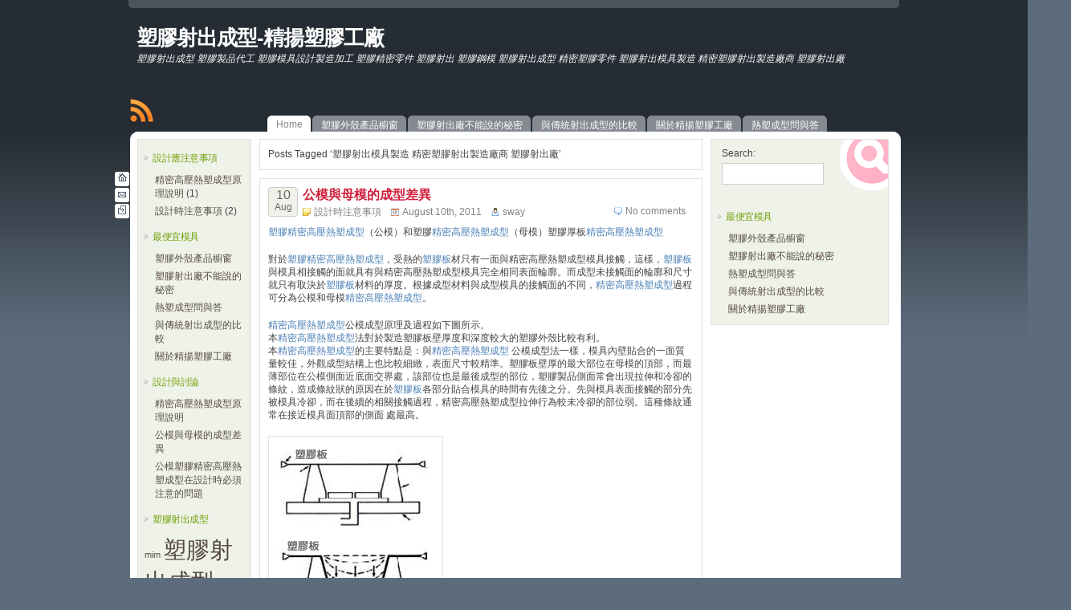

--- FILE ---
content_type: text/html; charset=UTF-8
request_url: http://xn--lmss3ksvaw03h.tw/tag/%E5%A1%91%E8%86%A0%E5%B0%84%E5%87%BA%E6%A8%A1%E5%85%B7%E8%A3%BD%E9%80%A0-%E7%B2%BE%E5%AF%86%E5%A1%91%E8%86%A0%E5%B0%84%E5%87%BA%E8%A3%BD%E9%80%A0%E5%BB%A0%E5%95%86-%E5%A1%91%E8%86%A0%E5%B0%84%E5%87%BA/
body_size: 26607
content:
<!DOCTYPE html PUBLIC "-//W3C//DTD XHTML 1.0 Transitional//EN" "http://www.w3.org/TR/xhtml1/DTD/xhtml1-transitional.dtd">
<html xmlns="http://www.w3.org/1999/xhtml">
<head profile="http://gmpg.org/xfn/11">
    <title>  塑膠射出模具製造 精密塑膠射出製造廠商 塑膠射出廠 | 塑膠射出成型-精揚塑膠工廠</title>
<meta name="description" content="" />
<meta http-equiv="content-type" content="text/html; charset=UTF-8" />
<meta name="generator" content="WordPress 4.9.3" />
<link rel="stylesheet" href="http://xn--lmss3ksvaw03h.tw/wp-content/themes/stheme/style.css" type="text/css" media="screen" />
<!--[if IE 6]>
<link rel="stylesheet" href="http://xn--lmss3ksvaw03h.tw/wp-content/themes/stheme/IE6.css" type="text/css" media="screen" />
<![endif]-->
<link rel="alternate" type="application/rss+xml" title="塑膠射出成型-精揚塑膠工廠 RSS Feed" href="http://xn--lmss3ksvaw03h.tw/feed/" />
<link rel="pingback" href="http://xn--lmss3ksvaw03h.tw/xmlrpc.php" />
<script type="text/javascript" src="http://ajax.googleapis.com/ajax/libs/jquery/1.3.1/jquery.min.js"></script>
<link rel='dns-prefetch' href='//s.w.org' />
<link rel="alternate" type="application/rss+xml" title="塑膠射出成型-精揚塑膠工廠 &raquo; 塑膠射出模具製造 精密塑膠射出製造廠商 塑膠射出廠 Tag Feed" href="http://xn--lmss3ksvaw03h.tw/tag/%e5%a1%91%e8%86%a0%e5%b0%84%e5%87%ba%e6%a8%a1%e5%85%b7%e8%a3%bd%e9%80%a0-%e7%b2%be%e5%af%86%e5%a1%91%e8%86%a0%e5%b0%84%e5%87%ba%e8%a3%bd%e9%80%a0%e5%bb%a0%e5%95%86-%e5%a1%91%e8%86%a0%e5%b0%84%e5%87%ba/feed/" />
		<script type="text/javascript">
			window._wpemojiSettings = {"baseUrl":"https:\/\/s.w.org\/images\/core\/emoji\/2.4\/72x72\/","ext":".png","svgUrl":"https:\/\/s.w.org\/images\/core\/emoji\/2.4\/svg\/","svgExt":".svg","source":{"concatemoji":"http:\/\/xn--lmss3ksvaw03h.tw\/wp-includes\/js\/wp-emoji-release.min.js?ver=4.9.3"}};
			!function(a,b,c){function d(a,b){var c=String.fromCharCode;l.clearRect(0,0,k.width,k.height),l.fillText(c.apply(this,a),0,0);var d=k.toDataURL();l.clearRect(0,0,k.width,k.height),l.fillText(c.apply(this,b),0,0);var e=k.toDataURL();return d===e}function e(a){var b;if(!l||!l.fillText)return!1;switch(l.textBaseline="top",l.font="600 32px Arial",a){case"flag":return!(b=d([55356,56826,55356,56819],[55356,56826,8203,55356,56819]))&&(b=d([55356,57332,56128,56423,56128,56418,56128,56421,56128,56430,56128,56423,56128,56447],[55356,57332,8203,56128,56423,8203,56128,56418,8203,56128,56421,8203,56128,56430,8203,56128,56423,8203,56128,56447]),!b);case"emoji":return b=d([55357,56692,8205,9792,65039],[55357,56692,8203,9792,65039]),!b}return!1}function f(a){var c=b.createElement("script");c.src=a,c.defer=c.type="text/javascript",b.getElementsByTagName("head")[0].appendChild(c)}var g,h,i,j,k=b.createElement("canvas"),l=k.getContext&&k.getContext("2d");for(j=Array("flag","emoji"),c.supports={everything:!0,everythingExceptFlag:!0},i=0;i<j.length;i++)c.supports[j[i]]=e(j[i]),c.supports.everything=c.supports.everything&&c.supports[j[i]],"flag"!==j[i]&&(c.supports.everythingExceptFlag=c.supports.everythingExceptFlag&&c.supports[j[i]]);c.supports.everythingExceptFlag=c.supports.everythingExceptFlag&&!c.supports.flag,c.DOMReady=!1,c.readyCallback=function(){c.DOMReady=!0},c.supports.everything||(h=function(){c.readyCallback()},b.addEventListener?(b.addEventListener("DOMContentLoaded",h,!1),a.addEventListener("load",h,!1)):(a.attachEvent("onload",h),b.attachEvent("onreadystatechange",function(){"complete"===b.readyState&&c.readyCallback()})),g=c.source||{},g.concatemoji?f(g.concatemoji):g.wpemoji&&g.twemoji&&(f(g.twemoji),f(g.wpemoji)))}(window,document,window._wpemojiSettings);
		</script>
		<style type="text/css">
img.wp-smiley,
img.emoji {
	display: inline !important;
	border: none !important;
	box-shadow: none !important;
	height: 1em !important;
	width: 1em !important;
	margin: 0 .07em !important;
	vertical-align: -0.1em !important;
	background: none !important;
	padding: 0 !important;
}
</style>
<link rel='https://api.w.org/' href='http://xn--lmss3ksvaw03h.tw/wp-json/' />
<link rel="EditURI" type="application/rsd+xml" title="RSD" href="http://xn--lmss3ksvaw03h.tw/xmlrpc.php?rsd" />
<link rel="wlwmanifest" type="application/wlwmanifest+xml" href="http://xn--lmss3ksvaw03h.tw/wp-includes/wlwmanifest.xml" /> 
<meta name="generator" content="WordPress 4.9.3" />
</head>
<body>
<div id="main"></div>
<div class="top_bg"></div>
<div id="header">
<div id="logo">
	<h1><a href="http://xn--lmss3ksvaw03h.tw/">塑膠射出成型-精揚塑膠工廠</a></h1>
	<div class="description">塑膠射出成型 塑膠製品代工 塑膠模具設計製造加工 塑膠精密零件 塑膠射出 塑膠鋼模 塑膠射出成型 精密塑膠零件 塑膠射出模具製造 精密塑膠射出製造廠商 塑膠射出廠</div>
	</div>
<div id="rssblock">
<a id="rssfeed" href="http://xn--lmss3ksvaw03h.tw/feed/">RSS Feed</a>
<ul id="rssList">
<li>You can subscribe my blog via Google Reader or other tools.</li>
</ul>
</div>	
</div>
<ul id="subnav">
<li class="current_page_item active">
<a href="http://xn--lmss3ksvaw03h.tw"><em>Home</em></a></li>
<li class="page_item page-item-24"><a href="http://xn--lmss3ksvaw03h.tw/%e5%a1%91%e8%86%a0%e5%b0%84%e5%87%ba%e6%88%90%e5%9e%8b%e7%94%a2%e5%93%81%e6%ab%a5%e7%aa%97/"><em class="">塑膠外殼產品櫥窗</em></a></li>
<li class="page_item page-item-19"><a href="http://xn--lmss3ksvaw03h.tw/"><em class="">塑膠射出廠不能說的秘密</em></a></li>
<li class="page_item page-item-7"><a href="http://xn--lmss3ksvaw03h.tw/%e8%88%87%e5%82%b3%e7%b5%b1%e5%b0%84%e5%87%ba%e6%88%90%e5%9e%8b%e7%9a%84%e6%af%94%e8%bc%83/"><em class="">與傳統射出成型的比較</em></a></li>
<li class="page_item page-item-2"><a href="http://xn--lmss3ksvaw03h.tw/%e9%97%9c%e6%96%bc%e5%a1%91%e8%86%a0%e5%b0%84%e5%87%ba%e6%88%90%e5%9e%8b/"><em class="">關於精揚塑膠工廠</em></a></li>
<li class="page_item page-item-71"><a href="http://xn--lmss3ksvaw03h.tw/%e7%86%b1%e5%a1%91%e6%88%90%e5%9e%8b%e5%95%8f%e8%88%87%e7%ad%94/"><em class="">熱塑成型問與答</em></a></li>
<li class="close-sidebar" title=""><a href="#"><em>Sidebar Off</em></a></li>
<li class="show-sidebar" style="display:none;" title=""><a href="#"><em>Sidebar On</em></a></li>
</ul>
<script type="text/javascript" language="javascript">
/* <![CDATA[ */
$(document).ready(function(){
(function(){
function SetCookie(c_name,value,expiredays){
var exdate=new Date();
exdate.setDate(exdate.getDate()+expiredays);
document.cookie=c_name+"="+escape(value)+((expiredays==null)?"":";expires="+exdate.toGMTString())+";path=/"; 
}
window['RootCookies'] = {};
window['RootCookies']['SetCookie'] = SetCookie;
})();
$('.close-sidebar').click(function() { 
RootCookies.SetCookie('show_sidebar', 'no', 1);
$('.close-sidebar').hide();
$('.show-sidebar').show();
$('#rsidebar').fadeOut(1000);
$('#blog').animate({width: "770px"}, 1000);
$('.box').animate({width: "760px"}, 1000);
});
$('.show-sidebar').click(function() {  
RootCookies.SetCookie('show_sidebar', 'no', -1);       
$('.show-sidebar').hide();
$('.close-sidebar').show();
$('#blog').animate({width: "550px"}, 1000);
$('.box').animate({width: "530px"}, 1000);
$('#rsidebar').animate({opacity: 1.0}, 500).fadeIn('slow');}); 
});
/* ]]> */
</script>
<script type="text/javascript" language="javascript">
/* <![CDATA[ */
$(document).ready(function(){
$('#rssfeed, #rssList').mouseover(function() {
if(window.willhide) clearTimeout(window.willhide);
$('#rssList').fadeIn(500);
});
$('#rssfeed,#rssList').mouseout(function() {
window.willhide = setTimeout(function() {
$('#rssList').fadeOut(500);
}, 750);
});
});
/* ]]> */
</script>
<div id="wrapper">
<div id="stheme_left">
<div class="sblk1"><div class="sblk2">
<a href="http://xn--lmss3ksvaw03h.tw" title="Home"><img src="http://xn--lmss3ksvaw03h.tw/wp-content/themes/stheme/images/home.gif" alt=""></img></a></div></div>
<div class="sblk1"><div class="sblk2">
<a href="mailto:lulu621210@yahoo.com" title="E-mail Me"><img src="http://xn--lmss3ksvaw03h.tw/wp-content/themes/stheme/images/smg.gif" alt=""></img></a></div></div>
<div class="sblk1"><div class="sblk2">
<a href="http://xn--lmss3ksvaw03h.tw/wp-admin/" title="Admin Login"><img src="http://xn--lmss3ksvaw03h.tw/wp-content/themes/stheme/images/slogout.gif" alt=""></img></a></div></div>
</div>

<div id="content">
<div id="content_top">
<div id="lsidebar">
<ul>

<li id="categories-3" class="widget widget_categories"><h2 class="widgettitle">設計應注意事項</h2>
		<ul>
	<li class="cat-item cat-item-29"><a href="http://xn--lmss3ksvaw03h.tw/塑膠射出成型/%e7%b2%be%e5%af%86%e9%ab%98%e5%a3%93%e7%86%b1%e5%a1%91%e6%88%90%e5%9e%8b%e5%8e%9f%e7%90%86%e8%aa%aa%e6%98%8e/" >精密高壓熱塑成型原理說明</a> (1)
</li>
	<li class="cat-item cat-item-8"><a href="http://xn--lmss3ksvaw03h.tw/塑膠射出成型/%e8%a8%ad%e8%a8%88%e6%99%82%e6%b3%a8%e6%84%8f%e4%ba%8b%e9%a0%85/" >設計時注意事項</a> (2)
</li>
		</ul>
</li>
<li id="pages-4" class="widget widget_pages"><h2 class="widgettitle">最便宜模具</h2>
		<ul>
			<li class="page_item page-item-24"><a href="http://xn--lmss3ksvaw03h.tw/%e5%a1%91%e8%86%a0%e5%b0%84%e5%87%ba%e6%88%90%e5%9e%8b%e7%94%a2%e5%93%81%e6%ab%a5%e7%aa%97/">塑膠外殼產品櫥窗</a></li>
<li class="page_item page-item-19"><a href="http://xn--lmss3ksvaw03h.tw/">塑膠射出廠不能說的秘密</a></li>
<li class="page_item page-item-71"><a href="http://xn--lmss3ksvaw03h.tw/%e7%86%b1%e5%a1%91%e6%88%90%e5%9e%8b%e5%95%8f%e8%88%87%e7%ad%94/">熱塑成型問與答</a></li>
<li class="page_item page-item-7"><a href="http://xn--lmss3ksvaw03h.tw/%e8%88%87%e5%82%b3%e7%b5%b1%e5%b0%84%e5%87%ba%e6%88%90%e5%9e%8b%e7%9a%84%e6%af%94%e8%bc%83/">與傳統射出成型的比較</a></li>
<li class="page_item page-item-2"><a href="http://xn--lmss3ksvaw03h.tw/%e9%97%9c%e6%96%bc%e5%a1%91%e8%86%a0%e5%b0%84%e5%87%ba%e6%88%90%e5%9e%8b/">關於精揚塑膠工廠</a></li>
		</ul>
		</li>
		<li id="recent-posts-3" class="widget widget_recent_entries">		<h2 class="widgettitle">設計與討論</h2>
		<ul>
											<li>
					<a href="http://xn--lmss3ksvaw03h.tw/%e7%b2%be%e5%af%86%e9%ab%98%e5%a3%93%e7%86%b1%e5%a1%91%e6%88%90%e5%9e%8b%e5%8e%9f%e7%90%86%e8%aa%aa%e6%98%8e/">精密高壓熱塑成型原理說明</a>
									</li>
											<li>
					<a href="http://xn--lmss3ksvaw03h.tw/%e5%85%ac%e6%a8%a1%e8%88%87%e6%af%8d%e6%a8%a1%e7%9a%84%e6%88%90%e5%9e%8b%e5%b7%ae%e7%95%b0/">公模與母模的成型差異</a>
									</li>
											<li>
					<a href="http://xn--lmss3ksvaw03h.tw/%e5%85%ac%e6%a8%a1%e5%a1%91%e8%86%a0%e7%b2%be%e5%af%86%e9%ab%98%e5%a3%93%e7%86%b1%e5%a1%91%e6%88%90%e5%9e%8b%e5%9c%a8%e8%a8%ad%e8%a8%88%e6%99%82%e5%bf%85%e9%a0%88%e6%b3%a8%e6%84%8f%e7%9a%84%e5%95%8f/">公模塑膠精密高壓熱塑成型在設計時必須注意的問題</a>
									</li>
					</ul>
		</li>
<li id="tag_cloud-3" class="widget widget_tag_cloud"><h2 class="widgettitle">塑膠射出成型</h2>
<div class="tagcloud"><a href="http://xn--lmss3ksvaw03h.tw/tag/mim/" class="tag-cloud-link tag-link-18 tag-link-position-1" style="font-size: 8pt;" aria-label="mim (1 item)">mim</a>
<a href="http://xn--lmss3ksvaw03h.tw/tag/%e5%a1%91%e8%86%a0%e5%b0%84%e5%87%ba%e6%88%90%e5%9e%8b/" class="tag-cloud-link tag-link-9 tag-link-position-2" style="font-size: 22pt;" aria-label="塑膠射出成型 (2 items)">塑膠射出成型</a>
<a href="http://xn--lmss3ksvaw03h.tw/tag/%e5%a1%91%e8%86%a0%e5%b0%84%e5%87%ba%e6%88%90%e5%9e%8b%e5%8e%9f%e7%90%86/" class="tag-cloud-link tag-link-15 tag-link-position-3" style="font-size: 8pt;" aria-label="塑膠射出成型原理 (1 item)">塑膠射出成型原理</a>
<a href="http://xn--lmss3ksvaw03h.tw/tag/%e5%a1%91%e8%86%a0%e5%b0%84%e5%87%ba%e6%88%90%e5%9e%8b%e5%bb%a0/" class="tag-cloud-link tag-link-24 tag-link-position-4" style="font-size: 8pt;" aria-label="塑膠射出成型廠 (1 item)">塑膠射出成型廠</a>
<a href="http://xn--lmss3ksvaw03h.tw/tag/%e5%a1%91%e8%86%a0%e5%b0%84%e5%87%ba%e6%88%90%e5%9e%8b%e6%8a%80%e8%a1%93/" class="tag-cloud-link tag-link-16 tag-link-position-5" style="font-size: 8pt;" aria-label="塑膠射出成型技術 (1 item)">塑膠射出成型技術</a>
<a href="http://xn--lmss3ksvaw03h.tw/tag/%e5%a1%91%e8%86%a0%e5%b0%84%e5%87%ba%e6%88%90%e5%9e%8b%e6%a9%9f/" class="tag-cloud-link tag-link-20 tag-link-position-6" style="font-size: 8pt;" aria-label="塑膠射出成型機 (1 item)">塑膠射出成型機</a>
<a href="http://xn--lmss3ksvaw03h.tw/tag/%e5%a1%91%e8%86%a0%e5%b0%84%e5%87%ba%e6%a8%a1%e5%85%b7%e8%a3%bd%e9%80%a0-%e7%b2%be%e5%af%86%e5%a1%91%e8%86%a0%e5%b0%84%e5%87%ba%e8%a3%bd%e9%80%a0%e5%bb%a0%e5%95%86-%e5%a1%91%e8%86%a0%e5%b0%84%e5%87%ba/" class="tag-cloud-link tag-link-22 tag-link-position-7" style="font-size: 8pt;" aria-label="塑膠射出模具製造 精密塑膠射出製造廠商 塑膠射出廠 (1 item)">塑膠射出模具製造 精密塑膠射出製造廠商 塑膠射出廠</a>
<a href="http://xn--lmss3ksvaw03h.tw/tag/%e5%b0%84%e5%87%ba%e6%88%90%e5%9e%8b/" class="tag-cloud-link tag-link-10 tag-link-position-8" style="font-size: 22pt;" aria-label="射出成型 (2 items)">射出成型</a>
<a href="http://xn--lmss3ksvaw03h.tw/tag/%e5%b0%84%e5%87%ba%e6%88%90%e5%9e%8b%e4%b8%8d%e8%89%af/" class="tag-cloud-link tag-link-23 tag-link-position-9" style="font-size: 8pt;" aria-label="射出成型不良 (1 item)">射出成型不良</a>
<a href="http://xn--lmss3ksvaw03h.tw/tag/%e5%b0%84%e5%87%ba%e6%88%90%e5%9e%8b%e5%8e%9f%e7%90%86/" class="tag-cloud-link tag-link-13 tag-link-position-10" style="font-size: 8pt;" aria-label="射出成型原理 (1 item)">射出成型原理</a>
<a href="http://xn--lmss3ksvaw03h.tw/tag/%e5%b0%84%e5%87%ba%e6%88%90%e5%9e%8b%e5%b7%a5%e5%bb%a0/" class="tag-cloud-link tag-link-27 tag-link-position-11" style="font-size: 8pt;" aria-label="射出成型工廠 (1 item)">射出成型工廠</a>
<a href="http://xn--lmss3ksvaw03h.tw/tag/%e5%b0%84%e5%87%ba%e6%88%90%e5%9e%8b%e6%8a%80%e8%a1%93/" class="tag-cloud-link tag-link-19 tag-link-position-12" style="font-size: 8pt;" aria-label="射出成型技術 (1 item)">射出成型技術</a>
<a href="http://xn--lmss3ksvaw03h.tw/tag/%e5%b0%84%e5%87%ba%e6%88%90%e5%9e%8b%e6%a8%a1%e5%85%b7/" class="tag-cloud-link tag-link-26 tag-link-position-13" style="font-size: 8pt;" aria-label="射出成型模具 (1 item)">射出成型模具</a>
<a href="http://xn--lmss3ksvaw03h.tw/tag/%e5%b0%84%e5%87%ba%e6%88%90%e5%9e%8b%e6%a9%9f/" class="tag-cloud-link tag-link-14 tag-link-position-14" style="font-size: 8pt;" aria-label="射出成型機 (1 item)">射出成型機</a>
<a href="http://xn--lmss3ksvaw03h.tw/tag/%e5%b0%84%e5%87%ba%e6%88%90%e5%9e%8b%e8%8b%b1%e6%96%87/" class="tag-cloud-link tag-link-21 tag-link-position-15" style="font-size: 8pt;" aria-label="射出成型英文 (1 item)">射出成型英文</a>
<a href="http://xn--lmss3ksvaw03h.tw/tag/%e5%b0%84%e5%87%ba%e6%88%90%e5%9e%8b-%e8%8b%b1%e6%96%87/" class="tag-cloud-link tag-link-25 tag-link-position-16" style="font-size: 8pt;" aria-label="射出成型 英文 (1 item)">射出成型 英文</a>
<a href="http://xn--lmss3ksvaw03h.tw/tag/%e6%a8%a1%e5%85%b7%e8%a8%ad%e8%a8%88/" class="tag-cloud-link tag-link-12 tag-link-position-17" style="font-size: 8pt;" aria-label="模具設計 (1 item)">模具設計</a>
<a href="http://xn--lmss3ksvaw03h.tw/tag/%e9%87%91%e5%b1%ac%e5%b0%84%e5%87%ba%e6%88%90%e5%9e%8b/" class="tag-cloud-link tag-link-17 tag-link-position-18" style="font-size: 8pt;" aria-label="金屬射出成型 (1 item)">金屬射出成型</a>
<a href="http://xn--lmss3ksvaw03h.tw/tag/%e9%88%91%e9%87%91/" class="tag-cloud-link tag-link-11 tag-link-position-19" style="font-size: 8pt;" aria-label="鈑金 (1 item)">鈑金</a>
<a href="http://xn--lmss3ksvaw03h.tw/tag/%e9%9b%99%e8%89%b2%e5%b0%84%e5%87%ba%e6%88%90%e5%9e%8b/" class="tag-cloud-link tag-link-28 tag-link-position-20" style="font-size: 8pt;" aria-label="雙色射出成型 (1 item)">雙色射出成型</a></div>
</li>

</ul>
</div>
<div id="blog">
<div class="box">
	Posts Tagged &#8216;塑膠射出模具製造 精密塑膠射出製造廠商 塑膠射出廠&#8217;</div>

			 
<div class="box">
<div class="entry" id="post-63">
<div class="posttime"><div class="d">10</div><div class="m">Aug</div></div>
<div class="posttitle">
<h2><a href="http://xn--lmss3ksvaw03h.tw/%e5%85%ac%e6%a8%a1%e8%88%87%e6%af%8d%e6%a8%a1%e7%9a%84%e6%88%90%e5%9e%8b%e5%b7%ae%e7%95%b0/" title="公模與母模的成型差異" rel="bookmark">公模與母模的成型差異</a></h2>
<p class="postmeta"><span class="comment"><a href="http://xn--lmss3ksvaw03h.tw/%e5%85%ac%e6%a8%a1%e8%88%87%e6%af%8d%e6%a8%a1%e7%9a%84%e6%88%90%e5%9e%8b%e5%b7%ae%e7%95%b0/#respond">No comments</a></span><span class="category"><a href="http://xn--lmss3ksvaw03h.tw/塑膠射出成型/%e8%a8%ad%e8%a8%88%e6%99%82%e6%b3%a8%e6%84%8f%e4%ba%8b%e9%a0%85/" rel="category tag">設計時注意事項</a></span><span class="date">August 10th, 2011</span><span class="author"><a href="http://xn--lmss3ksvaw03h.tw/author/sway/" title="Posts by sway" rel="author">sway</a></span></p></div>
		
			<div class="post"><p><a href="http://塑膠工廠.tw/">塑膠精密高壓熱塑成型</a>（公模）和塑膠<a href="http://塑膠工廠.tw/">精密高壓熱塑成型</a>（母模）塑膠厚板<a href="http://thermoforming.bz/">精密高壓熱塑成型</a></p>
<p>對於<a href="http://塑膠工廠.tw/">塑膠精密高壓熱塑成型</a>，受熱的<a href="http://thermoforming.bz/">塑膠板</a>材只有一面與精密高壓熱塑成型模具接觸，這樣，<a href="http://thermoforming.bz/">塑膠板</a>與模具相接觸的面就具有與精密高壓熱塑成型模具完全相同表面輪廓。而成型未接觸面的輪廓和尺寸就只有取決於<a href="http://thermoforming.bz/">塑膠板</a>材料的厚度。根據成型材料與成型模具的接觸面的不同，<a href="http://thermoforming.bz/">精密高壓熱塑成型</a>過程可分為公模和母模<a href="http://塑膠工廠.tw/">精密高壓熱塑成型</a>。</p>
<p><a href="http://塑膠工廠.tw/">精密高壓熱塑成型</a>公模成型原理及過程如下圖所示。<br />
本<a href="http://塑膠工廠.tw/">精密高壓熱塑成型</a>法對於製造塑膠板壁厚度和深度較大的塑膠外殼比較有利。<br />
本<a href="http://塑膠工廠.tw/">精密高壓熱塑成型</a>的主要特點是：與<a href="http://thermoforming.bz/">精密高壓熱塑成型</a> 公模成型法一樣，模具內壁貼合的一面質量較佳，外觀成型結構上也比較細緻，表面尺寸較精準。塑膠板壁厚的最大部位在母模的頂部，而最薄部位在公模側面近底面交界處，該部位也是最後成型的部位，塑膠製品側面常會出現拉伸和冷卻的條紋，造成條紋狀的原因在於<a href="http://thermoforming.bz/">塑膠板</a>各部分貼合模具的時間有先後之分。先與模具表面接觸的部分先被模具冷卻，而在後續的相關接觸過程，精密高壓熱塑成型拉伸行為較未冷卻的部位弱。這種條紋通常在接近模具面頂部的側面 ​​處最高。</p>
<div id="doclist">
<div>
<div>
<div>
<div>
<div>
<div>
<div>
<div id=":6.file-list">
<div>
<div>
<div>
<div id=":b.file">
<div>
<div>
<div id=":c"><img src="https://lh3.googleusercontent.com/-47l143iem20/Tjj2pjbglYI/AAAAAAAAAz4/6BzREUbTYG4/s288/thermoforming.gif" alt="" width="212" height="246" /></div>
</div>
</div>
</div>
</div>
</div>
</div>
</div>
</div>
</div>
</div>
</div>
</div>
</div>
</div>
</div>
<p>精密高壓熱塑成型母模成型源理及過程如下圖所示。<br />
塑膠精密高壓熱塑成型母模成型生產的製品與模具內壁貼合的一面表面質較佳，外觀結構上也比較細緻，成型厚塑膠板壁厚度的最厚部位在模具底部，最薄部位在模具側面與底面交界處，而且隨模具深度的增大，塑膠外殼底部轉角處的厚度就變得更薄。因此精密高壓熱塑成型母模法不適於生產深度很大的外殼。</p>
<p>母模精密高壓熱塑成型</p>
<p><img src="https://lh6.googleusercontent.com/-EKoFyfXlrrY/Tjj5jFY97TI/AAAAAAAAA0A/cTvugpKv9rY/thermoforming-2.gif" alt="" width="200" height="333" /></p>
<div id="wrapper">
<div id="content">
<div id="content_top">
<div id="blog">
<div>
<div id="post-60">
<div>＝＝＝＝＝＝＝＝＝＝＝＝＝＝＝＝＝＝＝＝<br />
精揚塑膠  <a href="http://塑膠工廠.tw/">Http://塑膠工廠.tw</a><br />
聯絡電話：(049)252-0743<br />
傳真號碼：(049)252-0736<br />
聯 絡 人：魏先生<br />
E-mail：<a href="mailto:b318691@ms27.hinet.net">b318691@ms27.hinet.net</a><br />
聯絡地址：彰化縣芬園鄉員草路一段97號<br />
＝＝＝＝＝＝＝＝＝＝＝＝＝＝＝＝＝＝＝＝<br />
塑膠射出模具製造 精密塑膠射出製造廠商 塑膠射出廠</div>
</div>
</div>
</div>
</div>
</div>
</div>
</div>

<p class="tags"> <a href="http://xn--lmss3ksvaw03h.tw/tag/mim/" rel="tag">mim</a>, <a href="http://xn--lmss3ksvaw03h.tw/tag/%e5%a1%91%e8%86%a0%e5%b0%84%e5%87%ba%e6%88%90%e5%9e%8b/" rel="tag">塑膠射出成型</a>, <a href="http://xn--lmss3ksvaw03h.tw/tag/%e5%a1%91%e8%86%a0%e5%b0%84%e5%87%ba%e6%88%90%e5%9e%8b%e5%8e%9f%e7%90%86/" rel="tag">塑膠射出成型原理</a>, <a href="http://xn--lmss3ksvaw03h.tw/tag/%e5%a1%91%e8%86%a0%e5%b0%84%e5%87%ba%e6%88%90%e5%9e%8b%e5%bb%a0/" rel="tag">塑膠射出成型廠</a>, <a href="http://xn--lmss3ksvaw03h.tw/tag/%e5%a1%91%e8%86%a0%e5%b0%84%e5%87%ba%e6%88%90%e5%9e%8b%e6%8a%80%e8%a1%93/" rel="tag">塑膠射出成型技術</a>, <a href="http://xn--lmss3ksvaw03h.tw/tag/%e5%a1%91%e8%86%a0%e5%b0%84%e5%87%ba%e6%88%90%e5%9e%8b%e6%a9%9f/" rel="tag">塑膠射出成型機</a>, <a href="http://xn--lmss3ksvaw03h.tw/tag/%e5%a1%91%e8%86%a0%e5%b0%84%e5%87%ba%e6%a8%a1%e5%85%b7%e8%a3%bd%e9%80%a0-%e7%b2%be%e5%af%86%e5%a1%91%e8%86%a0%e5%b0%84%e5%87%ba%e8%a3%bd%e9%80%a0%e5%bb%a0%e5%95%86-%e5%a1%91%e8%86%a0%e5%b0%84%e5%87%ba/" rel="tag">塑膠射出模具製造 精密塑膠射出製造廠商 塑膠射出廠</a>, <a href="http://xn--lmss3ksvaw03h.tw/tag/%e5%b0%84%e5%87%ba%e6%88%90%e5%9e%8b/" rel="tag">射出成型</a>, <a href="http://xn--lmss3ksvaw03h.tw/tag/%e5%b0%84%e5%87%ba%e6%88%90%e5%9e%8b-%e8%8b%b1%e6%96%87/" rel="tag">射出成型 英文</a>, <a href="http://xn--lmss3ksvaw03h.tw/tag/%e5%b0%84%e5%87%ba%e6%88%90%e5%9e%8b%e4%b8%8d%e8%89%af/" rel="tag">射出成型不良</a>, <a href="http://xn--lmss3ksvaw03h.tw/tag/%e5%b0%84%e5%87%ba%e6%88%90%e5%9e%8b%e5%8e%9f%e7%90%86/" rel="tag">射出成型原理</a>, <a href="http://xn--lmss3ksvaw03h.tw/tag/%e5%b0%84%e5%87%ba%e6%88%90%e5%9e%8b%e5%b7%a5%e5%bb%a0/" rel="tag">射出成型工廠</a>, <a href="http://xn--lmss3ksvaw03h.tw/tag/%e5%b0%84%e5%87%ba%e6%88%90%e5%9e%8b%e6%8a%80%e8%a1%93/" rel="tag">射出成型技術</a>, <a href="http://xn--lmss3ksvaw03h.tw/tag/%e5%b0%84%e5%87%ba%e6%88%90%e5%9e%8b%e6%a8%a1%e5%85%b7/" rel="tag">射出成型模具</a>, <a href="http://xn--lmss3ksvaw03h.tw/tag/%e5%b0%84%e5%87%ba%e6%88%90%e5%9e%8b%e6%a9%9f/" rel="tag">射出成型機</a>, <a href="http://xn--lmss3ksvaw03h.tw/tag/%e5%b0%84%e5%87%ba%e6%88%90%e5%9e%8b%e8%8b%b1%e6%96%87/" rel="tag">射出成型英文</a>, <a href="http://xn--lmss3ksvaw03h.tw/tag/%e9%87%91%e5%b1%ac%e5%b0%84%e5%87%ba%e6%88%90%e5%9e%8b/" rel="tag">金屬射出成型</a>, <a href="http://xn--lmss3ksvaw03h.tw/tag/%e9%9b%99%e8%89%b2%e5%b0%84%e5%87%ba%e6%88%90%e5%9e%8b/" rel="tag">雙色射出成型</a> </p></div></div>
		
			<div class="navigation">
			<div class="alignleft"></div>
			<div class="alignright"></div>
		</div>
	
	
</div>

<div id="rsidebar">

<ul>
	<li>
		<div id="search_form">
<form method="get" action="/index.php">
<span>Search:</span>
<input type="text" value="" name="s" id="s" />
<!-- <input type="submit" value="Search" class="searchbutton" hidden="true" /> -->
</form>
</div>	</li>

<li id="pages-3" class="widget widget_pages"><h2 class="widgettitle">最便宜模具</h2>
		<ul>
			<li class="page_item page-item-24"><a href="http://xn--lmss3ksvaw03h.tw/%e5%a1%91%e8%86%a0%e5%b0%84%e5%87%ba%e6%88%90%e5%9e%8b%e7%94%a2%e5%93%81%e6%ab%a5%e7%aa%97/">塑膠外殼產品櫥窗</a></li>
<li class="page_item page-item-19"><a href="http://xn--lmss3ksvaw03h.tw/">塑膠射出廠不能說的秘密</a></li>
<li class="page_item page-item-71"><a href="http://xn--lmss3ksvaw03h.tw/%e7%86%b1%e5%a1%91%e6%88%90%e5%9e%8b%e5%95%8f%e8%88%87%e7%ad%94/">熱塑成型問與答</a></li>
<li class="page_item page-item-7"><a href="http://xn--lmss3ksvaw03h.tw/%e8%88%87%e5%82%b3%e7%b5%b1%e5%b0%84%e5%87%ba%e6%88%90%e5%9e%8b%e7%9a%84%e6%af%94%e8%bc%83/">與傳統射出成型的比較</a></li>
<li class="page_item page-item-2"><a href="http://xn--lmss3ksvaw03h.tw/%e9%97%9c%e6%96%bc%e5%a1%91%e8%86%a0%e5%b0%84%e5%87%ba%e6%88%90%e5%9e%8b/">關於精揚塑膠工廠</a></li>
		</ul>
		</li>

</ul>
</div>

		</div>
<div id="content_foot"></div>
	</div>	
<div class="clear"></div>
</div>

<div id="footer">
	<div id="foot_right">
	<div class="w3c">
	Valid <a href="http://validator.w3.org/check?uri=referer">XHTML 1.0</a> and <a href="http://jigsaw.w3.org/css-validator/">CSS 3</a>!
        </div>       
	<ul class="foot_fun">
	<li><a href="http://xn--lmss3ksvaw03h.tw">Home</a></li>
<li class="page_item page-item-2"><a href="http://xn--lmss3ksvaw03h.tw/%e9%97%9c%e6%96%bc%e5%a1%91%e8%86%a0%e5%b0%84%e5%87%ba%e6%88%90%e5%9e%8b/">關於精揚塑膠工廠</a></li>
<li class="page_item page-item-7"><a href="http://xn--lmss3ksvaw03h.tw/%e8%88%87%e5%82%b3%e7%b5%b1%e5%b0%84%e5%87%ba%e6%88%90%e5%9e%8b%e7%9a%84%e6%af%94%e8%bc%83/">與傳統射出成型的比較</a></li>
<li class="page_item page-item-19"><a href="http://xn--lmss3ksvaw03h.tw/">塑膠射出廠不能說的秘密</a></li>
<li class="page_item page-item-24"><a href="http://xn--lmss3ksvaw03h.tw/%e5%a1%91%e8%86%a0%e5%b0%84%e5%87%ba%e6%88%90%e5%9e%8b%e7%94%a2%e5%93%81%e6%ab%a5%e7%aa%97/">塑膠外殼產品櫥窗</a></li>
<li class="page_item page-item-71"><a href="http://xn--lmss3ksvaw03h.tw/%e7%86%b1%e5%a1%91%e6%88%90%e5%9e%8b%e5%95%8f%e8%88%87%e7%ad%94/">熱塑成型問與答</a></li>
		
	</ul>
	<p>Powered by <a href="http://wordpress.org" title="WordPress">WordPress</a> &copy; 2006 - 2008 <a href="http://sivan.in/blog/stheme/" title="STheme Page">STheme</a> By <a href="http://sivan.in/" title="STheme by Sivan">Sivan</a></p>
	</div>	
</div>
<script type='text/javascript' src='http://xn--lmss3ksvaw03h.tw/wp-includes/js/wp-embed.min.js?ver=4.9.3'></script>
</body>
</html>

--- FILE ---
content_type: text/css
request_url: http://xn--lmss3ksvaw03h.tw/wp-content/themes/stheme/style.css
body_size: 10882
content:
/*
Theme Name: STheme
Theme URI: http://sivan.in/blog/stheme/
Description: Inspired by Songtaste, created by <a href="http://sivan.in/">Sivan</a>. It‘s simple, widget supported and doesn’t require any plugin. You can add some notes or tweets at Homepage by theme option page. <br />God bless the people in the earthquake.
Version: 2.2.8.4
Last Update: 20100416
Author: Sivan
Author URI: http://sivan.in/blog/
Tags: three-columns, fixed-width, light, white, theme-options, left-sidebar, right-sidebar, custom-header, threaded-comments
*/

/*+++++++ Body+++++++*/
* { margin:0; padding:0; }
body { background:url(images/body.jpg) #5C6C7C left top repeat-x; font-family:Tahoma,Verdana,Arial,Helvetica,sans-serif; margin:0 auto; color:#444; font-size:12px; }
a { color:#564B42; text-decoration:none; }
a:hover { color:#666; text-decoration:underline; }
h1,h2,h3,h4,h5,h6 { font-weight:bold; letter-spacing:-0.04em; }
h1 { font-size:200%; }
h2 { font-size:180%; }
h3 { font-size:150%; }
h4 { font-size:120%; }
h5 { font-size:100%; }
h6 { font-size:80%; }
img { border:0; }
.alignleft { float:left; text-align:left; margin-right:10px; }
.alignright { float:right; text-align:right; margin-left:10px; }
.aligncenter { display: block; margin-left: auto; margin-right: auto; }
.floatleft { float:left; }
.floatright { float:right; }
.left { float:left; margin-right:10px; }
.right { float:right; margin-left:10px; }
.fixed,.clear { clear:both; }

/*+++++++ Top +++++++*/
#main { display:none; }
#header { height:100px; width:960px; margin:auto; }
.top_bg { background:url(images/top.gif) left bottom no-repeat; height:10px; width:960px; margin:0 auto; }
#logo { float:left; padding:10px 0 0 0; margin:10px; }
#logo h1 a { color:#fff; text-decoration:none; font-size:26px; font-weight:bold; font-family:Verdana,Tahoma,Arial,Helvetica,sans-serif; text-align:center; }
#logo .description { color: #fff; font-size:12px; font-family:Verdana,Tahoma,Arial,Helvetica,sans-serif; font-style:italic; text-align:center; }
#rssblock { float:left; width:300px; margin-top:30px; }
#rssfeed { display:block; float:left; background:transparent url(images/rss.png) no-repeat; width: 32px; height:32px; outline:none; text-indent:-999em; }
#rssList { display:none; float:left; margin:0 0 0 10px; padding:5px; width:210px; background:#fff; border:1px #E1E1E1 solid; height:30px; color:#000; }
#rssList li { list-style-image:none; list-style-position:outside; list-style-type:none; }

/*+++++++ Nav+++++++*/
#subnav { width:700px; height:20px; float:left; list-style:none; margin:-10px 0 0 26%; padding:0; clear:both; }
#subnav li { display:inline; }
#subnav li a { background:url(images/main_navl.gif) top left no-repeat; float:left; margin-right:2px; padding-left:7px; }
#subnav li a em { background:url(images/main_navr.gif) top right no-repeat; color:#fff; display:block; font-style:normal; padding:4px 10px 2px 4px; }
#subnav li a:hover,#subnav li.current_page_item a { background:url(images/main_navl.gif) no-repeat left bottom; color:#858a90; text-decoration:none; }
#subnav li a:hover em,#subnav li.current_page_item em { background:url(images/main_navr.gif) no-repeat right bottom; color:#858a90; }

/*+++++++ Main+++++++*/
#stheme_left { float:left; clear:left; margin: 50px 1px 0 3px; }
#stheme_left img{ border:0; }
.sblk1 { background:url(images/block_top.gif) no-repeat left top; padding-top:2px; width:18px; margin-bottom:2px; }
.sblk2 { background:url(images/block_bottom.gif) #fff no-repeat left bottom; width:18px; height:16px; }
#wrapper { width:1000px; padding:0px; margin:auto; }
#content { background:#fff url(images/bg-content-up.gif) top no-repeat; width:960px; float:left; min-height:400px; }
#content_top { margin-top:9px; padding:0 9px 0 9px; }
#content_foot { background:#fff url(images/bg-content-bottom.gif) bottom no-repeat; height:15px; width:100%; float:left; }
#lsidebar { float:left; width:130px; padding:5px; margin-right:10px; border:1px solid #e1e1e1; background:#EFF2E9; }
#rsidebar { float:left; width:210px; padding:5px; margin-left:0px; border:1px solid #e1e1e1; background:url(images/findbg.gif) right top no-repeat #EFF2E9; }
#lsidebar h2,#rsidebar h2,#lsidebar h3,#rsidebar h3 { font-size:12px; margin-bottom:10px; color:#71A20A; padding-left:10px; background-image: url(images/span.gif);background-repeat:no-repeat; background-position: left -302px; font-weight:normal; }
#lsidebar ul,#rsidebar ul { margin:5px 3px 0; list-style-type:none;}
#lsidebar ul .widget,#rsidebar ul .widget { margin-top:10px;}
#lsidebar ul li ul li, #rsidebar ul li ul li { display:block; padding-left:10px; padding-bottom:5px; }
#lsidebar select {width:120px; text-align:center; }
#rsidebar select {width:150px; text-align:center; }
#blog {float:left; margin-right:12px; width:550px; padding:0 0 20px; min-height:400px; }
.box { width:530px; margin-bottom:10px; padding:10px; background-color:#fff; border:1px #E1E1E1 solid; }

/*+++++++ Entry +++++++*/
.posttime { background:url(images/post_date_bg.gif) no-repeat; height:35px; width:37px; float:left; text-align:center; padding-top:2px; margin-right:6px; margin-top:0px; }
.posttime .m { color:#666; font-size:12px; padding-bottom:1px; }
.posttime .d { color:#666; font-size:16px; line-height:16px; }
.posttitle { margin:0 10px 0 11px; height:38px; padding-top:0px; }
.posttitle h2,.posttitle h2 a { font-size:16px; color:#D01F3C; text-decoration:none; line-height:20px; margin:0px; max-height:20px; overflow:hidden; letter-spacing:0; }
.posttitle h2 a:hover { color:#D01F3C; text-decoration:none; background:#F1F2EB; }
.postmeta { margin:3px 0 0 3px; overflow:hidden; height:16px; }
.postmeta span { padding-left:14px; color:#808080; margin-right:12px; background-image:url(images/span.gif); background-repeat:no-repeat; }
.postmeta span span { padding-left:0px; margin-right:0px; background-image:none; }
.postmeta span a { color:#808080; text-decoration:none; }
.postmeta span a:hover { color:#666; }
.comment { float:right; background-position:left -58px; margin-right:0!important; }
.category { background-position:left -78px; }
.date { background-position:left -98px; }
.author { background-position:left 2px; }
.pop { float:right; background-position:left 16px; }
.edit { background-position:left -138px; }
.tags {background-image: url(images/span.gif); background-repeat:no-repeat; padding-left:15px; background-position:left -13px; line-height:200%; }
.tags a { background:#F1F2EB; }
.postmetadata { padding:5px; background:#EFF2E9; }
.postmetadata a { color:#4C81B6; }
.post { line-height:140%; margin:10px 0; }
.post a { color:#4C81B6; }
.post p { margin-bottom:18px; }
.post img { border:1px solid #e1e1e1; padding:2px; max-width:500px; }
.noboder,.noboder img { border:0; }
.post a:hover img { border:1px solid #767676; padding:2px; text-decoration:none; }
.post h1,.post h2,.post h3,.post h4,.post h5,.post h6 { color:#83aa59; margin:10px 0; }
.post fieldset {padding:10px;}
.post form { text-align:left; }
.post form input,.post form textarea,.post form select { border:1px solid #E1E1E1; }
.post form input.button { border:1px solid #999; padding:2px; }
.post table { border:1px solid #999; padding:1px; border-collapse:collapse; }
.post pre { display:block; overflow:auto; color:#808080; padding:5px; margin:5px; }
.post blockquote { display:block; margin:0 10px; padding:5px; overflow:auto; background:#fafafa; }
.post code { display:block; overflow:auto; color:#808080; border:2px dashed #e1e1e1; padding:5px; margin:5px; }
.post ul li,.post ol li { list-style-position:inside; padding-left:20px; margin-bottom:14px; }

/*+++++++ Comments +++++++*/
#commentform p { padding-bottom:10px; }
#comments #respond { margin-top:20px; }
#commentform #author { border:1px solid #dadada; height:20px; width:200px; background:url(images/author.gif) no-repeat left; padding-left:15px; font-size:18px; }
#commentform #email { border:1px solid #dadada; height:20px; width:200px; background:url(images/email.gif) no-repeat left; padding-left:15px; font-size:18px; }
#commentform #url { border:1px solid #dadada; height:20px; width:200px; background:url(images/homepage.gif) no-repeat left; padding-left:15px; font-size:18px; }
#commentform #comment { border:1px solid #dadada; height:200px; width:500px; }
#commentform #submit { border:1px solid #dadada; height:20px; width:140px; background:#fff url(images/submit.gif) no-repeat left; padding-left:15px; font-size:12px; color:#4E5C69; }
#comments h3{ margin:0px 10px 10px 0px; font-size:14px; }
#comments ul { list-style-type:none; background:#f5f5f5; overflow:hidden; margin-top:10px; }
#comments ul li { float:left; width:97%; border-top:1px dotted #e1e1e1; min-height:80px; margin:0; padding:10px 10px 5px; }
ul.commentlist li div.commentmetadata { float:right; }
ul.commentlist li div.comment-author { float:left; margin-bottom:5px; }
ul.commentlist li div.comment-author cite.fn a { background:url(images/author.gif) no-repeat left; padding-left:15px; font-weight:bold; font-style:normal; }
ul.commentlist li div img.avatar { border:1px solid #E1E1E1; padding:2px; float:left; margin:0 10px 5px 0; }
ul.commentlist li div p { margin:0px 5px; }
ul.commentlist li ul.children li { padding-left:20px!important; }
ul.commentlist li ul.children li.depth-2 { width:94%!important; }
ul.commentlist li ul.children li.depth-3 { width:91%!important; }
ul.commentlist li ul.children li.depth-4 { width:88%!important; }
ul.commentlist li ul.children li.depth-5 { width:85%!important; }

/*+++++++ Search +++++++*/
#search_form { width:165px; height:68px; padding:0; margin:0 0 0 5px; }
#search_form #s{ float:left; width:100px; height:20px; border:1px solid #ccc; background:#fff; color:#564B42; line-height:18px; display:inline-block; margin-right:2px; margin-top:5px; padding:5px 20px 0 5px; }

/*+++++++ Footer +++++++*/
#footer { width:910px; background:#4c535b url(images/bg-footer.gif) bottom no-repeat; color:#ccc; clear:left; overflow:auto; padding:13px 10px; margin:0 auto 3em; }
#foot_right { padding:5px 0 0 100px; text-align:left; }
.w3c { float:right; margin:0 30px 0 0; }
.w3c a{ color:#ccc; text-decoration:none; }
.foot_fun{ margin:0; padding:0; }
.foot_fun li{ display:inline; list-style:none; margin:0 10px 0 0; background:url(images/fd.gif) left no-repeat; padding-left:15px; }
.foot_fun a,.foot_fun a:hover{ color:#fff; }
#footer p { font-size:11px; color:#ccc; margin:5px 0 0 0; }
#footer p a { color:#ccc; }

/*+++++++ Authorpage +++++++*/
#author { margin-bottom:10px; }
#author .avatar { padding:2px; background:#fff; border:1px #E1E1E1 solid; float:left; margin-right:10px; }


/*+++++++ Twitter +++++++*/
#twitter_update_list { padding:0; margin:0; }
#twitter_update_list li { display:block; margin:0px!important; list-style-type:none; padding-left:10px; background-image: url(images/span.gif); background-repeat:no-repeat; background-position:left -302px; }